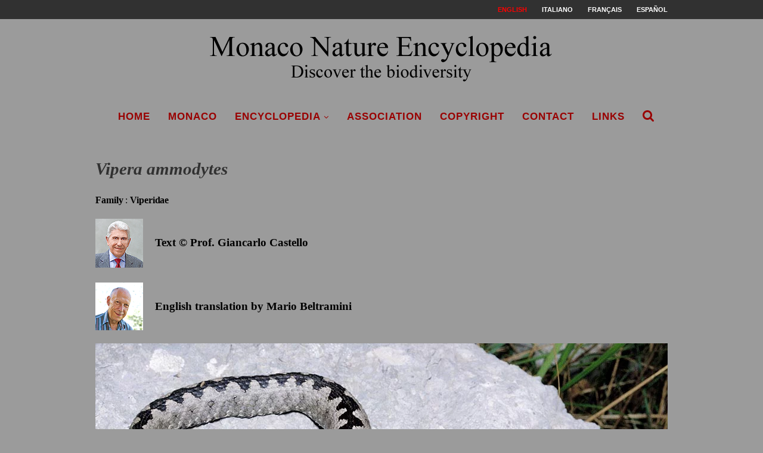

--- FILE ---
content_type: text/html; charset=UTF-8
request_url: https://www.monaconatureencyclopedia.com/vipera-ammodytes/?lang=en
body_size: 17466
content:
<!--URL vipera-ammodytes --><!DOCTYPE html>
<html lang="en-US">
<head>
	<meta charset="UTF-8">
	<meta http-equiv="X-UA-Compatible" content="IE=edge">
	<meta name="viewport" content="width=device-width, initial-scale=1">
	<link rel="profile" href="https://gmpg.org/xfn/11" />
			<link rel="shortcut icon" href="https://www.monaconatureencyclopedia.com/wp-content/uploads/2018/06/NUOVO-LOGO.png" type="image/x-icon" />
		<link rel="apple-touch-icon" sizes="180x180" href="https://www.monaconatureencyclopedia.com/wp-content/uploads/2018/06/NUOVO-LOGO.png">
		<link rel="alternate" type="application/rss+xml" title="Monaco Nature Encyclopedia RSS Feed" href="https://www.monaconatureencyclopedia.com/feed/?lang=en" />
	<link rel="alternate" type="application/atom+xml" title="Monaco Nature Encyclopedia Atom Feed" href="https://www.monaconatureencyclopedia.com/feed/atom/?lang=en" />

	<link rel="stylesheet" href="https://pro.fontawesome.com/releases/v5.15.4/css/all.css" crossorigin="anonymous">


	<!-- Global site tag (gtag.js) - Google Analytics -->
	<script async src="https://www.googletagmanager.com/gtag/js?id=UA-5388951-3"></script>
	<script>
	  window.dataLayer = window.dataLayer || [];
	  function gtag(){dataLayer.push(arguments);}
	  gtag('js', new Date());

	  gtag('config', 'UA-5388951-3');
	</script>


	<link rel="pingback" href="https://www.monaconatureencyclopedia.com/xmlrpc.php" />
	<!--[if lt IE 9]>
	<script src="https://www.monaconatureencyclopedia.com/wp-content/themes/soledad/js/html5.js"></script>
	<![endif]-->
	<meta name='robots' content='index, follow, max-image-preview:large, max-snippet:-1, max-video-preview:-1' />
<link rel="alternate" hreflang="en-us" href="https://www.monaconatureencyclopedia.com/vipera-ammodytes/?lang=en" />
<link rel="alternate" hreflang="it-it" href="https://www.monaconatureencyclopedia.com/vipera-ammodytes/" />
<link rel="alternate" hreflang="fr-fr" href="https://www.monaconatureencyclopedia.com/vipera-ammodytes/?lang=fr" />
<link rel="alternate" hreflang="es-es" href="https://www.monaconatureencyclopedia.com/vipera-ammodytes/?lang=es" />
<link rel="alternate" hreflang="x-default" href="https://www.monaconatureencyclopedia.com/vipera-ammodytes/" />

	<!-- This site is optimized with the Yoast SEO plugin v19.12 - https://yoast.com/wordpress/plugins/seo/ -->
	<title>Vipera ammodytes - Monaco Nature Encyclopedia</title>
	<link rel="canonical" href="https://www.monaconatureencyclopedia.com/vipera-ammodytes/?lang=en" />
	<meta property="og:locale" content="en_US" />
	<meta property="og:type" content="article" />
	<meta property="og:title" content="Vipera ammodytes - Monaco Nature Encyclopedia" />
	<meta property="og:description" content="Family : Viperidae Text &copy; Prof. Giancarlo Castello &nbsp; English translation by Mario Beltramini &nbsp;&hellip;" />
	<meta property="og:url" content="https://www.monaconatureencyclopedia.com/vipera-ammodytes/?lang=en" />
	<meta property="og:site_name" content="Monaco Nature Encyclopedia" />
	<meta property="article:published_time" content="2011-04-27T09:04:23+00:00" />
	<meta property="article:modified_time" content="2018-12-18T16:48:17+00:00" />
	<meta property="og:image" content="https://www.monaconatureencyclopedia.com/wp-content/uploads/2011/04/jpg_V-38-33_Vipera_ammodytes-88c00-1.jpg" />
	<meta property="og:image:width" content="251" />
	<meta property="og:image:height" content="251" />
	<meta property="og:image:type" content="image/jpeg" />
	<meta name="author" content="Giuseppe Mazza" />
	<meta name="twitter:card" content="summary_large_image" />
	<meta name="twitter:label1" content="Written by" />
	<meta name="twitter:data1" content="Giuseppe Mazza" />
	<meta name="twitter:label2" content="Est. reading time" />
	<meta name="twitter:data2" content="6 minutes" />
	<script type="application/ld+json" class="yoast-schema-graph">{"@context":"https://schema.org","@graph":[{"@type":"WebPage","@id":"https://www.monaconatureencyclopedia.com/vipera-ammodytes/?lang=en","url":"https://www.monaconatureencyclopedia.com/vipera-ammodytes/?lang=en","name":"Vipera ammodytes - Monaco Nature Encyclopedia","isPartOf":{"@id":"https://www.monaconatureencyclopedia.com/?lang=en#website"},"primaryImageOfPage":{"@id":"https://www.monaconatureencyclopedia.com/vipera-ammodytes/?lang=en#primaryimage"},"image":{"@id":"https://www.monaconatureencyclopedia.com/vipera-ammodytes/?lang=en#primaryimage"},"thumbnailUrl":"https://www.monaconatureencyclopedia.com/wp-content/uploads/2011/04/jpg_V-38-33_Vipera_ammodytes-88c00-1.jpg","datePublished":"2011-04-27T09:04:23+00:00","dateModified":"2018-12-18T16:48:17+00:00","author":{"@id":"https://www.monaconatureencyclopedia.com/?lang=en#/schema/person/09bcad3f1f56f5ae56dbafc9ea0de910"},"breadcrumb":{"@id":"https://www.monaconatureencyclopedia.com/vipera-ammodytes/?lang=en#breadcrumb"},"inLanguage":"en-US","potentialAction":[{"@type":"ReadAction","target":["https://www.monaconatureencyclopedia.com/vipera-ammodytes/?lang=en"]}]},{"@type":"ImageObject","inLanguage":"en-US","@id":"https://www.monaconatureencyclopedia.com/vipera-ammodytes/?lang=en#primaryimage","url":"https://www.monaconatureencyclopedia.com/wp-content/uploads/2011/04/jpg_V-38-33_Vipera_ammodytes-88c00-1.jpg","contentUrl":"https://www.monaconatureencyclopedia.com/wp-content/uploads/2011/04/jpg_V-38-33_Vipera_ammodytes-88c00-1.jpg","width":251,"height":251},{"@type":"BreadcrumbList","@id":"https://www.monaconatureencyclopedia.com/vipera-ammodytes/?lang=en#breadcrumb","itemListElement":[{"@type":"ListItem","position":1,"name":"Home","item":"https://www.monaconatureencyclopedia.com/?lang=en"},{"@type":"ListItem","position":2,"name":"Vipera ammodytes"}]},{"@type":"WebSite","@id":"https://www.monaconatureencyclopedia.com/?lang=en#website","url":"https://www.monaconatureencyclopedia.com/?lang=en","name":"Monaco Nature Encyclopedia","description":"Discover the biodiversity","potentialAction":[{"@type":"SearchAction","target":{"@type":"EntryPoint","urlTemplate":"https://www.monaconatureencyclopedia.com/?lang=en?s={search_term_string}"},"query-input":"required name=search_term_string"}],"inLanguage":"en-US"},{"@type":"Person","@id":"https://www.monaconatureencyclopedia.com/?lang=en#/schema/person/09bcad3f1f56f5ae56dbafc9ea0de910","name":"Giuseppe Mazza","image":{"@type":"ImageObject","inLanguage":"en-US","@id":"https://www.monaconatureencyclopedia.com/?lang=en#/schema/person/image/","url":"https://secure.gravatar.com/avatar/49f3fb9c0f304abfdfa938d6a91c74a1?s=96&d=mm&r=g","contentUrl":"https://secure.gravatar.com/avatar/49f3fb9c0f304abfdfa938d6a91c74a1?s=96&d=mm&r=g","caption":"Giuseppe Mazza"},"url":"https://www.monaconatureencyclopedia.com/author/photomazza/?lang=en"}]}</script>
	<!-- / Yoast SEO plugin. -->


<link rel='dns-prefetch' href='//www.monaconatureencyclopedia.com' />
<link rel='dns-prefetch' href='//fonts.googleapis.com' />
<link rel='dns-prefetch' href='//s.w.org' />
<link rel="alternate" type="application/rss+xml" title="Monaco Nature Encyclopedia &raquo; Feed" href="https://www.monaconatureencyclopedia.com/feed/?lang=en" />
<link rel="alternate" type="application/rss+xml" title="Monaco Nature Encyclopedia &raquo; Comments Feed" href="https://www.monaconatureencyclopedia.com/comments/feed/?lang=en" />
<script type="text/javascript">
window._wpemojiSettings = {"baseUrl":"https:\/\/s.w.org\/images\/core\/emoji\/13.1.0\/72x72\/","ext":".png","svgUrl":"https:\/\/s.w.org\/images\/core\/emoji\/13.1.0\/svg\/","svgExt":".svg","source":{"concatemoji":"https:\/\/www.monaconatureencyclopedia.com\/wp-includes\/js\/wp-emoji-release.min.js?ver=5.9.12"}};
/*! This file is auto-generated */
!function(e,a,t){var n,r,o,i=a.createElement("canvas"),p=i.getContext&&i.getContext("2d");function s(e,t){var a=String.fromCharCode;p.clearRect(0,0,i.width,i.height),p.fillText(a.apply(this,e),0,0);e=i.toDataURL();return p.clearRect(0,0,i.width,i.height),p.fillText(a.apply(this,t),0,0),e===i.toDataURL()}function c(e){var t=a.createElement("script");t.src=e,t.defer=t.type="text/javascript",a.getElementsByTagName("head")[0].appendChild(t)}for(o=Array("flag","emoji"),t.supports={everything:!0,everythingExceptFlag:!0},r=0;r<o.length;r++)t.supports[o[r]]=function(e){if(!p||!p.fillText)return!1;switch(p.textBaseline="top",p.font="600 32px Arial",e){case"flag":return s([127987,65039,8205,9895,65039],[127987,65039,8203,9895,65039])?!1:!s([55356,56826,55356,56819],[55356,56826,8203,55356,56819])&&!s([55356,57332,56128,56423,56128,56418,56128,56421,56128,56430,56128,56423,56128,56447],[55356,57332,8203,56128,56423,8203,56128,56418,8203,56128,56421,8203,56128,56430,8203,56128,56423,8203,56128,56447]);case"emoji":return!s([10084,65039,8205,55357,56613],[10084,65039,8203,55357,56613])}return!1}(o[r]),t.supports.everything=t.supports.everything&&t.supports[o[r]],"flag"!==o[r]&&(t.supports.everythingExceptFlag=t.supports.everythingExceptFlag&&t.supports[o[r]]);t.supports.everythingExceptFlag=t.supports.everythingExceptFlag&&!t.supports.flag,t.DOMReady=!1,t.readyCallback=function(){t.DOMReady=!0},t.supports.everything||(n=function(){t.readyCallback()},a.addEventListener?(a.addEventListener("DOMContentLoaded",n,!1),e.addEventListener("load",n,!1)):(e.attachEvent("onload",n),a.attachEvent("onreadystatechange",function(){"complete"===a.readyState&&t.readyCallback()})),(n=t.source||{}).concatemoji?c(n.concatemoji):n.wpemoji&&n.twemoji&&(c(n.twemoji),c(n.wpemoji)))}(window,document,window._wpemojiSettings);
</script>
<style type="text/css">
img.wp-smiley,
img.emoji {
	display: inline !important;
	border: none !important;
	box-shadow: none !important;
	height: 1em !important;
	width: 1em !important;
	margin: 0 0.07em !important;
	vertical-align: -0.1em !important;
	background: none !important;
	padding: 0 !important;
}
</style>
	<link rel='stylesheet' id='wp-block-library-css'  href='https://www.monaconatureencyclopedia.com/wp-includes/css/dist/block-library/style.min.css?ver=5.9.12' type='text/css' media='all' />
<style id='global-styles-inline-css' type='text/css'>
body{--wp--preset--color--black: #000000;--wp--preset--color--cyan-bluish-gray: #abb8c3;--wp--preset--color--white: #ffffff;--wp--preset--color--pale-pink: #f78da7;--wp--preset--color--vivid-red: #cf2e2e;--wp--preset--color--luminous-vivid-orange: #ff6900;--wp--preset--color--luminous-vivid-amber: #fcb900;--wp--preset--color--light-green-cyan: #7bdcb5;--wp--preset--color--vivid-green-cyan: #00d084;--wp--preset--color--pale-cyan-blue: #8ed1fc;--wp--preset--color--vivid-cyan-blue: #0693e3;--wp--preset--color--vivid-purple: #9b51e0;--wp--preset--gradient--vivid-cyan-blue-to-vivid-purple: linear-gradient(135deg,rgba(6,147,227,1) 0%,rgb(155,81,224) 100%);--wp--preset--gradient--light-green-cyan-to-vivid-green-cyan: linear-gradient(135deg,rgb(122,220,180) 0%,rgb(0,208,130) 100%);--wp--preset--gradient--luminous-vivid-amber-to-luminous-vivid-orange: linear-gradient(135deg,rgba(252,185,0,1) 0%,rgba(255,105,0,1) 100%);--wp--preset--gradient--luminous-vivid-orange-to-vivid-red: linear-gradient(135deg,rgba(255,105,0,1) 0%,rgb(207,46,46) 100%);--wp--preset--gradient--very-light-gray-to-cyan-bluish-gray: linear-gradient(135deg,rgb(238,238,238) 0%,rgb(169,184,195) 100%);--wp--preset--gradient--cool-to-warm-spectrum: linear-gradient(135deg,rgb(74,234,220) 0%,rgb(151,120,209) 20%,rgb(207,42,186) 40%,rgb(238,44,130) 60%,rgb(251,105,98) 80%,rgb(254,248,76) 100%);--wp--preset--gradient--blush-light-purple: linear-gradient(135deg,rgb(255,206,236) 0%,rgb(152,150,240) 100%);--wp--preset--gradient--blush-bordeaux: linear-gradient(135deg,rgb(254,205,165) 0%,rgb(254,45,45) 50%,rgb(107,0,62) 100%);--wp--preset--gradient--luminous-dusk: linear-gradient(135deg,rgb(255,203,112) 0%,rgb(199,81,192) 50%,rgb(65,88,208) 100%);--wp--preset--gradient--pale-ocean: linear-gradient(135deg,rgb(255,245,203) 0%,rgb(182,227,212) 50%,rgb(51,167,181) 100%);--wp--preset--gradient--electric-grass: linear-gradient(135deg,rgb(202,248,128) 0%,rgb(113,206,126) 100%);--wp--preset--gradient--midnight: linear-gradient(135deg,rgb(2,3,129) 0%,rgb(40,116,252) 100%);--wp--preset--duotone--dark-grayscale: url('#wp-duotone-dark-grayscale');--wp--preset--duotone--grayscale: url('#wp-duotone-grayscale');--wp--preset--duotone--purple-yellow: url('#wp-duotone-purple-yellow');--wp--preset--duotone--blue-red: url('#wp-duotone-blue-red');--wp--preset--duotone--midnight: url('#wp-duotone-midnight');--wp--preset--duotone--magenta-yellow: url('#wp-duotone-magenta-yellow');--wp--preset--duotone--purple-green: url('#wp-duotone-purple-green');--wp--preset--duotone--blue-orange: url('#wp-duotone-blue-orange');--wp--preset--font-size--small: 13px;--wp--preset--font-size--medium: 20px;--wp--preset--font-size--large: 36px;--wp--preset--font-size--x-large: 42px;}.has-black-color{color: var(--wp--preset--color--black) !important;}.has-cyan-bluish-gray-color{color: var(--wp--preset--color--cyan-bluish-gray) !important;}.has-white-color{color: var(--wp--preset--color--white) !important;}.has-pale-pink-color{color: var(--wp--preset--color--pale-pink) !important;}.has-vivid-red-color{color: var(--wp--preset--color--vivid-red) !important;}.has-luminous-vivid-orange-color{color: var(--wp--preset--color--luminous-vivid-orange) !important;}.has-luminous-vivid-amber-color{color: var(--wp--preset--color--luminous-vivid-amber) !important;}.has-light-green-cyan-color{color: var(--wp--preset--color--light-green-cyan) !important;}.has-vivid-green-cyan-color{color: var(--wp--preset--color--vivid-green-cyan) !important;}.has-pale-cyan-blue-color{color: var(--wp--preset--color--pale-cyan-blue) !important;}.has-vivid-cyan-blue-color{color: var(--wp--preset--color--vivid-cyan-blue) !important;}.has-vivid-purple-color{color: var(--wp--preset--color--vivid-purple) !important;}.has-black-background-color{background-color: var(--wp--preset--color--black) !important;}.has-cyan-bluish-gray-background-color{background-color: var(--wp--preset--color--cyan-bluish-gray) !important;}.has-white-background-color{background-color: var(--wp--preset--color--white) !important;}.has-pale-pink-background-color{background-color: var(--wp--preset--color--pale-pink) !important;}.has-vivid-red-background-color{background-color: var(--wp--preset--color--vivid-red) !important;}.has-luminous-vivid-orange-background-color{background-color: var(--wp--preset--color--luminous-vivid-orange) !important;}.has-luminous-vivid-amber-background-color{background-color: var(--wp--preset--color--luminous-vivid-amber) !important;}.has-light-green-cyan-background-color{background-color: var(--wp--preset--color--light-green-cyan) !important;}.has-vivid-green-cyan-background-color{background-color: var(--wp--preset--color--vivid-green-cyan) !important;}.has-pale-cyan-blue-background-color{background-color: var(--wp--preset--color--pale-cyan-blue) !important;}.has-vivid-cyan-blue-background-color{background-color: var(--wp--preset--color--vivid-cyan-blue) !important;}.has-vivid-purple-background-color{background-color: var(--wp--preset--color--vivid-purple) !important;}.has-black-border-color{border-color: var(--wp--preset--color--black) !important;}.has-cyan-bluish-gray-border-color{border-color: var(--wp--preset--color--cyan-bluish-gray) !important;}.has-white-border-color{border-color: var(--wp--preset--color--white) !important;}.has-pale-pink-border-color{border-color: var(--wp--preset--color--pale-pink) !important;}.has-vivid-red-border-color{border-color: var(--wp--preset--color--vivid-red) !important;}.has-luminous-vivid-orange-border-color{border-color: var(--wp--preset--color--luminous-vivid-orange) !important;}.has-luminous-vivid-amber-border-color{border-color: var(--wp--preset--color--luminous-vivid-amber) !important;}.has-light-green-cyan-border-color{border-color: var(--wp--preset--color--light-green-cyan) !important;}.has-vivid-green-cyan-border-color{border-color: var(--wp--preset--color--vivid-green-cyan) !important;}.has-pale-cyan-blue-border-color{border-color: var(--wp--preset--color--pale-cyan-blue) !important;}.has-vivid-cyan-blue-border-color{border-color: var(--wp--preset--color--vivid-cyan-blue) !important;}.has-vivid-purple-border-color{border-color: var(--wp--preset--color--vivid-purple) !important;}.has-vivid-cyan-blue-to-vivid-purple-gradient-background{background: var(--wp--preset--gradient--vivid-cyan-blue-to-vivid-purple) !important;}.has-light-green-cyan-to-vivid-green-cyan-gradient-background{background: var(--wp--preset--gradient--light-green-cyan-to-vivid-green-cyan) !important;}.has-luminous-vivid-amber-to-luminous-vivid-orange-gradient-background{background: var(--wp--preset--gradient--luminous-vivid-amber-to-luminous-vivid-orange) !important;}.has-luminous-vivid-orange-to-vivid-red-gradient-background{background: var(--wp--preset--gradient--luminous-vivid-orange-to-vivid-red) !important;}.has-very-light-gray-to-cyan-bluish-gray-gradient-background{background: var(--wp--preset--gradient--very-light-gray-to-cyan-bluish-gray) !important;}.has-cool-to-warm-spectrum-gradient-background{background: var(--wp--preset--gradient--cool-to-warm-spectrum) !important;}.has-blush-light-purple-gradient-background{background: var(--wp--preset--gradient--blush-light-purple) !important;}.has-blush-bordeaux-gradient-background{background: var(--wp--preset--gradient--blush-bordeaux) !important;}.has-luminous-dusk-gradient-background{background: var(--wp--preset--gradient--luminous-dusk) !important;}.has-pale-ocean-gradient-background{background: var(--wp--preset--gradient--pale-ocean) !important;}.has-electric-grass-gradient-background{background: var(--wp--preset--gradient--electric-grass) !important;}.has-midnight-gradient-background{background: var(--wp--preset--gradient--midnight) !important;}.has-small-font-size{font-size: var(--wp--preset--font-size--small) !important;}.has-medium-font-size{font-size: var(--wp--preset--font-size--medium) !important;}.has-large-font-size{font-size: var(--wp--preset--font-size--large) !important;}.has-x-large-font-size{font-size: var(--wp--preset--font-size--x-large) !important;}
</style>
<link rel='stylesheet' id='jquery-ui-css'  href='https://www.monaconatureencyclopedia.com/wp-content/plugins/soundy-background-music/css/jquery-ui-1.12.1/jquery-ui.css?ver=5.9.12' type='text/css' media='all' />
<link rel='stylesheet' id='soundy_front_end-css'  href='https://www.monaconatureencyclopedia.com/wp-content/plugins/soundy-background-music/css/style-front-end.css?ver=5.9.12' type='text/css' media='all' />
<link rel='stylesheet' id='wpml-menu-item-0-css'  href='https://www.monaconatureencyclopedia.com/wp-content/plugins/sitepress-multilingual-cms/templates/language-switchers/menu-item/style.min.css?ver=1' type='text/css' media='all' />
<style id='wpml-menu-item-0-inline-css' type='text/css'>
.wpml-ls-slot-590, .wpml-ls-slot-590 a, .wpml-ls-slot-590 a:visited{color:#ffffff;}.wpml-ls-slot-590.wpml-ls-current-language, .wpml-ls-slot-590.wpml-ls-current-language a, .wpml-ls-slot-590.wpml-ls-current-language a:visited{color:#ff0000;}
</style>
<link rel='stylesheet' id='cms-navigation-style-base-css'  href='https://www.monaconatureencyclopedia.com/wp-content/plugins/wpml-cms-nav/res/css/cms-navigation-base.css?ver=1.5.5' type='text/css' media='screen' />
<link rel='stylesheet' id='cms-navigation-style-css'  href='https://www.monaconatureencyclopedia.com/wp-content/plugins/wpml-cms-nav/res/css/cms-navigation.css?ver=1.5.5' type='text/css' media='screen' />
<link rel='stylesheet' id='penci-fonts-css'  href='//fonts.googleapis.com/css?family=PT+Serif%3A300%2C300italic%2C400%2C400italic%2C500%2C500italic%2C700%2C700italic%2C800%2C800italic%7CPlayfair+Display+SC%3A300%2C300italic%2C400%2C400italic%2C500%2C500italic%2C700%2C700italic%2C800%2C800italic%7CMontserrat%3A300%2C300italic%2C400%2C400italic%2C500%2C500italic%2C700%2C700italic%2C800%2C800italic%7CTimes+New+Roman%3A300%2C300italic%2C400%2C400italic%2C500%2C500italic%2C700%2C700italic%2C800%2C800italic%7CGeorgia%3A300%2C300italic%2C400%2C400italic%2C500%2C500italic%2C700%2C700italic%2C800%2C800italic%7CArial%3A300%2C300italic%2C400%2C400italic%2C500%2C500italic%2C700%2C700italic%2C800%2C800italic%26subset%3Dcyrillic%2Ccyrillic-ext%2Cgreek%2Cgreek-ext%2Clatin-ext&#038;ver=1.0' type='text/css' media='all' />
<link rel='stylesheet' id='penci_style-css'  href='https://www.monaconatureencyclopedia.com/wp-content/themes/soledad/style.css?ver=4.0.2' type='text/css' media='all' />
<style id='akismet-widget-style-inline-css' type='text/css'>

			.a-stats {
				--akismet-color-mid-green: #357b49;
				--akismet-color-white: #fff;
				--akismet-color-light-grey: #f6f7f7;

				max-width: 350px;
				width: auto;
			}

			.a-stats * {
				all: unset;
				box-sizing: border-box;
			}

			.a-stats strong {
				font-weight: 600;
			}

			.a-stats a.a-stats__link,
			.a-stats a.a-stats__link:visited,
			.a-stats a.a-stats__link:active {
				background: var(--akismet-color-mid-green);
				border: none;
				box-shadow: none;
				border-radius: 8px;
				color: var(--akismet-color-white);
				cursor: pointer;
				display: block;
				font-family: -apple-system, BlinkMacSystemFont, 'Segoe UI', 'Roboto', 'Oxygen-Sans', 'Ubuntu', 'Cantarell', 'Helvetica Neue', sans-serif;
				font-weight: 500;
				padding: 12px;
				text-align: center;
				text-decoration: none;
				transition: all 0.2s ease;
			}

			/* Extra specificity to deal with TwentyTwentyOne focus style */
			.widget .a-stats a.a-stats__link:focus {
				background: var(--akismet-color-mid-green);
				color: var(--akismet-color-white);
				text-decoration: none;
			}

			.a-stats a.a-stats__link:hover {
				filter: brightness(110%);
				box-shadow: 0 4px 12px rgba(0, 0, 0, 0.06), 0 0 2px rgba(0, 0, 0, 0.16);
			}

			.a-stats .count {
				color: var(--akismet-color-white);
				display: block;
				font-size: 1.5em;
				line-height: 1.4;
				padding: 0 13px;
				white-space: nowrap;
			}
		
</style>
<!--n2css--><!--n2js--><script type='text/javascript' src='https://www.monaconatureencyclopedia.com/wp-includes/js/jquery/jquery.min.js?ver=3.6.0' id='jquery-core-js'></script>
<script type='text/javascript' src='https://www.monaconatureencyclopedia.com/wp-includes/js/jquery/jquery-migrate.min.js?ver=3.3.2' id='jquery-migrate-js'></script>
<script type='text/javascript' src='https://www.monaconatureencyclopedia.com/wp-content/plugins/soundy-background-music/js/front-end.js?ver=5.9.12' id='soundy-front-end-js'></script>
<script></script><link rel="https://api.w.org/" href="https://www.monaconatureencyclopedia.com/wp-json/" /><link rel="alternate" type="application/json" href="https://www.monaconatureencyclopedia.com/wp-json/wp/v2/posts/31694" /><link rel="EditURI" type="application/rsd+xml" title="RSD" href="https://www.monaconatureencyclopedia.com/xmlrpc.php?rsd" />
<link rel="wlwmanifest" type="application/wlwmanifest+xml" href="https://www.monaconatureencyclopedia.com/wp-includes/wlwmanifest.xml" /> 
<meta name="generator" content="WordPress 5.9.12" />
<link rel='shortlink' href='https://www.monaconatureencyclopedia.com/?p=31694&#038;lang=en' />
<link rel="alternate" type="application/json+oembed" href="https://www.monaconatureencyclopedia.com/wp-json/oembed/1.0/embed?url=https%3A%2F%2Fwww.monaconatureencyclopedia.com%2Fvipera-ammodytes%2F%3Flang%3Den" />
<link rel="alternate" type="text/xml+oembed" href="https://www.monaconatureencyclopedia.com/wp-json/oembed/1.0/embed?url=https%3A%2F%2Fwww.monaconatureencyclopedia.com%2Fvipera-ammodytes%2F%3Flang%3Den&#038;format=xml" />
<meta name="generator" content="WPML ver:4.6.13 stt:1,4,27,2;" />
    <style type="text/css">
				h1, h2, h3, h4, h5, h6, h2.penci-heading-video, #navigation .menu li a, .penci-photo-2-effect figcaption h2, .headline-title, a.penci-topbar-post-title, #sidebar-nav .menu li a, .penci-slider .pencislider-container .pencislider-content .pencislider-title, .penci-slider
		.pencislider-container .pencislider-content .pencislider-button,
		.author-quote span, .penci-more-link a.more-link, .penci-post-share-box .dt-share, .post-share a .dt-share, .author-content h5, .post-pagination h5, .post-box-title, .penci-countdown .countdown-amount, .penci-countdown .countdown-period, .penci-pagination a, .penci-pagination .disable-url, ul.footer-socials li a span,
		.widget input[type="submit"], .penci-sidebar-content .widget-title, #respond h3.comment-reply-title span, .widget-social.show-text a span, .footer-widget-wrapper .widget .widget-title,
		.container.penci-breadcrumb span, .container.penci-breadcrumb span a, .error-404 .go-back-home a, .post-entry .penci-portfolio-filter ul li a, .penci-portfolio-filter ul li a, .portfolio-overlay-content .portfolio-short .portfolio-title a, .home-featured-cat-content .magcat-detail h3 a, .post-entry blockquote cite,
		.post-entry blockquote .author, .tags-share-box.hide-tags.page-share .share-title, .widget ul.side-newsfeed li .side-item .side-item-text h4 a, .thecomment .comment-text span.author, .thecomment .comment-text span.author a, .post-comments span.reply a, #respond h3, #respond label, .wpcf7 label, #respond #submit, .wpcf7 input[type="submit"], .widget_wysija input[type="submit"], .archive-box span,
		.archive-box h1, .gallery .gallery-caption, .contact-form input[type=submit], ul.penci-topbar-menu > li a, div.penci-topbar-menu > ul > li a, .featured-style-29 .penci-featured-slider-button a, .pencislider-container .pencislider-content .pencislider-title, .pencislider-container
		.pencislider-content .pencislider-button, ul.homepage-featured-boxes .penci-fea-in.boxes-style-3 h4 span span, .pencislider-container .pencislider-content .pencislider-button, .woocommerce div.product .woocommerce-tabs .panel #respond .comment-reply-title, .penci-recipe-index-wrap .penci-index-more-link a { font-family: "Times New Roman", Times, serif; font-weight: normal; }
		.featured-style-29 .penci-featured-slider-button a{ font-weight: bold; }
						body, textarea, #respond textarea, .widget input[type="text"], .widget input[type="email"], .widget input[type="date"], .widget input[type="number"], .wpcf7 textarea, .mc4wp-form input, #respond input, .wpcf7 input, #searchform input.search-input, ul.homepage-featured-boxes .penci-fea-in
		h4, .widget.widget_categories ul li span.category-item-count, .about-widget .about-me-heading, .widget ul.side-newsfeed li .side-item .side-item-text .side-item-meta { font-family: Georgia, serif; }
		p { line-height: 1.8; }
								#navigation .menu li a { font-family: Arial, Helvetica, sans-serif; font-weight: normal; }
												body, .widget ul li a{ font-size: 16px; }
		.widget ul li, .post-entry, p, .post-entry p { font-size: 16px; line-height: 1.8; }
						h1, h2, h3, h4, h5, h6, #sidebar-nav .menu li a, #navigation .menu li a, a.penci-topbar-post-title, .penci-slider .pencislider-container .pencislider-content .pencislider-title, .penci-slider .pencislider-container .pencislider-content .pencislider-button,
		.headline-title, .author-quote span, .penci-more-link a.more-link, .author-content h5, .post-pagination h5, .post-box-title, .penci-countdown .countdown-amount, .penci-countdown .countdown-period, .penci-pagination a, .penci-pagination .disable-url, ul.footer-socials li a span,
		.penci-sidebar-content .widget-title, #respond h3.comment-reply-title span, .widget-social.show-text a span, .footer-widget-wrapper .widget .widget-title, .error-404 .go-back-home a, .home-featured-cat-content .magcat-detail h3 a, .post-entry blockquote cite, .pencislider-container .pencislider-content .pencislider-title, .pencislider-container
		.pencislider-content .pencislider-button, .post-entry blockquote .author, .tags-share-box.hide-tags.page-share .share-title, .widget ul.side-newsfeed li .side-item .side-item-text h4 a, .thecomment .comment-text span.author, .thecomment .comment-text span.author a, #respond h3, #respond label, .wpcf7 label, #respond #submit, .wpcf7 input[type="submit"], .widget_wysija input[type="submit"], .archive-box span,
		.archive-box h1, .gallery .gallery-caption, .widget input[type="submit"], .contact-form input[type=submit], ul.penci-topbar-menu > li a, div.penci-topbar-menu > ul > li a, .penci-recipe-index-wrap .penci-index-more-link a { font-weight: 600; }
								body.penci-body-boxed { background-color:#9b9b9b; }
										body.penci-body-boxed { background-attachment:scroll; }
						body.penci-body-boxed { background-size:auto; }
						#header .inner-header .container { padding:5px 0; }
								a, .post-entry .penci-portfolio-filter ul li a:hover, .penci-portfolio-filter ul li a:hover, .penci-portfolio-filter ul li.active a, .post-entry .penci-portfolio-filter ul li.active a, .penci-countdown .countdown-amount, .archive-box h1, .post-entry a, .container.penci-breadcrumb span
		a:hover, .post-entry blockquote:before, .post-entry blockquote cite, .post-entry blockquote .author, .wpb_text_column blockquote:before, .wpb_text_column blockquote cite, .wpb_text_column blockquote .author, .penci-pagination a:hover, ul.penci-topbar-menu > li a:hover, div.penci-topbar-menu > ul > li a:hover, .penci-recipe-heading a.penci-recipe-print, .main-nav-social a:hover, .widget-social
		.remove-circle a:hover i, .penci-recipe-index .cat > a.penci-cat-name { color: #990000; }
		.penci-home-popular-post ul.slick-dots li button:hover, .penci-home-popular-post ul.slick-dots li.slick-active button, .post-entry blockquote .author span:after, .error-image:after, .error-404
		.go-back-home a:after, .penci-header-signup-form, .woocommerce span.onsale, .woocommerce #respond input#submit:hover, .woocommerce a.button:hover, .woocommerce button.button:hover, .woocommerce input.button:hover,
		.woocommerce nav.woocommerce-pagination ul li span.current, .woocommerce div.product .entry-summary div[itemprop="description"]:before, .woocommerce div.product .entry-summary div[itemprop="description"] blockquote .author span:after, .woocommerce div.product .woocommerce-tabs
		#tab-description blockquote .author span:after, .woocommerce #respond input#submit.alt:hover, .woocommerce a.button.alt:hover, .woocommerce button.button.alt:hover, .woocommerce input.button.alt:hover, #top-search.shoping-cart-icon > a > span, #penci-demobar .buy-button, #penci-demobar
		.buy-button:hover, .penci-recipe-heading a.penci-recipe-print:hover, .penci-review-process span, .penci-review-score-total, #navigation.menu-style-2 ul.menu ul:before, #navigation.menu-style-2 .menu ul ul:before, .penci-go-to-top-floating, .post-entry.blockquote-style-2 blockquote:before { background-color: #990000; }
		.penci-pagination ul.page-numbers li span.current { color: #fff; background: #990000; border-color: #990000; }
		.footer-instagram h4.footer-instagram-title > span:before, .woocommerce nav.woocommerce-pagination ul li span.current, .penci-pagination.penci-ajax-more a.penci-ajax-more-button:hover, .penci-recipe-heading a.penci-recipe-print:hover, .home-featured-cat-content.style-14 .magcat-padding:before { border-color: #990000; }
		.woocommerce .woocommerce-error, .woocommerce .woocommerce-info, .woocommerce .woocommerce-message { border-top-color: #990000; }
		.penci-slider ol.penci-control-nav li a.penci-active, .penci-slider ol.penci-control-nav li a:hover, .penci-related-carousel .owl-dot.active span, .penci-owl-carousel-slider .owl-dot.active span{ border-color: #990000; background-color: #990000; }
		.woocommerce .woocommerce-message:before, .woocommerce form.checkout table.shop_table .order-total .amount, .woocommerce ul.products li.product .price ins, .woocommerce ul.products li.product .price, .woocommerce div.product p.price ins, .woocommerce div.product span.price ins, .woocommerce div.product p.price, .woocommerce div.product .entry-summary div[itemprop="description"] blockquote:before, .woocommerce div.product .woocommerce-tabs #tab-description blockquote:before, .woocommerce div.product .entry-summary div[itemprop="description"] blockquote cite, .woocommerce div.product .entry-summary div[itemprop="description"] blockquote .author, .woocommerce div.product .woocommerce-tabs #tab-description blockquote cite, .woocommerce div.product .woocommerce-tabs #tab-description blockquote .author, .woocommerce div.product .product_meta > span a:hover, .woocommerce div.product .woocommerce-tabs ul.tabs li.active, .woocommerce ul.cart_list li .amount, .woocommerce ul.product_list_widget li .amount, .woocommerce table.shop_table td.product-name a:hover, .woocommerce table.shop_table td.product-price span, .woocommerce table.shop_table td.product-subtotal span, .woocommerce-cart .cart-collaterals .cart_totals table td .amount, .woocommerce .woocommerce-info:before, .woocommerce div.product span.price { color: #990000; }
														.headline-title { background-color: #990000; }
														a.penci-topbar-post-title:hover { color: #990000; }
						a.penci-topbar-post-title { text-transform: none; letter-spacing: 0; }
												ul.penci-topbar-menu > li a:hover, div.penci-topbar-menu > ul > li a:hover { color: #990000; }
										.penci-topbar-social a:hover { color: #990000; }
										#navigation, .show-search { background: #9b9b9b; }
								.header-slogan .header-slogan-text:before, .header-slogan .header-slogan-text:after{ content: none; }
						#navigation, #navigation.header-layout-bottom { border-color: #9b9b9b; }
						#navigation .menu li a { color:  #990000; }
						#navigation .menu li a:hover, #navigation .menu li.current-menu-item > a, #navigation .menu > li.current_page_item > a, #navigation .menu li:hover > a, #navigation .menu > li.current-menu-ancestor > a, #navigation .menu > li.current-menu-item > a { color:  #ffffff; }
		#navigation ul.menu > li > a:before, #navigation .menu > ul > li > a:before { background: #ffffff; }
						#navigation.menu-item-padding .menu > li > a:hover, #navigation.menu-item-padding .menu > li:hover > a, #navigation.menu-item-padding .menu > li.current-menu-item > a, #navigation.menu-item-padding .menu > li.current_page_item > a, #navigation.menu-item-padding .menu > li.current-menu-ancestor > a, #navigation.menu-item-padding .menu > li.current-menu-item > a { background-color:  #6f6f6f; }
																				#navigation .penci-megamenu .penci-mega-child-categories a.cat-active, #navigation .menu .penci-megamenu .penci-mega-child-categories a:hover, #navigation .menu .penci-megamenu .penci-mega-latest-posts .penci-mega-post a:hover { color: #990000; }
		#navigation .penci-megamenu .penci-mega-thumbnail .mega-cat-name { background: #990000; }
										#navigation ul.menu > li > a, #navigation .menu > ul > li > a { font-size: 17px; }
								#navigation .penci-megamenu .post-mega-title a { font-size:14px; }
										#navigation .penci-megamenu .post-mega-title a { text-transform: none; letter-spacing: 0; }
										#navigation .menu .sub-menu li a { color:  #000000; }
						#navigation .menu .sub-menu li a:hover, #navigation .menu .sub-menu li.current-menu-item > a, #navigation .sub-menu li:hover > a { color:  #990000; }
		#navigation ul.menu ul a:before, #navigation .menu ul ul a:before { background-color: #990000;   -webkit-box-shadow: 5px -2px 0 #990000;  -moz-box-shadow: 5px -2px 0 #990000;  -ms-box-shadow: 5px -2px 0 #990000;  box-shadow: 5px -2px 0 #990000; }
						#navigation.menu-style-2 ul.menu ul:before, #navigation.menu-style-2 .menu ul ul:before { background-color: #990000; }
						#top-search > a, #navigation .button-menu-mobile { color: #990000; }
		.show-search #searchform input.search-input::-webkit-input-placeholder{ color: #990000; }
		.show-search #searchform input.search-input:-moz-placeholder { color: #990000; opacity: 1;}
		.show-search #searchform input.search-input::-moz-placeholder {color: #990000; opacity: 1; }
		.show-search #searchform input.search-input:-ms-input-placeholder { color: #990000; }
		.show-search #searchform input.search-input{ color: #990000; }
								.penci-featured-content .feat-text h3 a, .featured-style-4 .penci-featured-content .feat-text h3 a, .penci-mag-featured-content h3 a, .pencislider-container .pencislider-content .pencislider-title { text-transform: none; letter-spacing: 0; }
						.penci-home-popular-post .item-related h3 a { text-transform: none; letter-spacing: 0; }
						.home-featured-cat-content, .penci-featured-cat-seemore, .penci-featured-cat-custom-ads { margin-bottom: 40px; }
		.home-featured-cat-content.style-3, .home-featured-cat-content.style-11{ margin-bottom: 30px; }
		.home-featured-cat-content.style-7{ margin-bottom: 14px; }
		.home-featured-cat-content.style-8{ margin-bottom: -20px; }
		.home-featured-cat-content.style-13{ margin-bottom: 20px; }
		.penci-featured-cat-seemore, .penci-featured-cat-custom-ads{ margin-top: -20px; }
		.penci-featured-cat-seemore.penci-seemore-style-7, .mag-cat-style-7 .penci-featured-cat-custom-ads{ margin-top: -18px; }
		.penci-featured-cat-seemore.penci-seemore-style-8, .mag-cat-style-8 .penci-featured-cat-custom-ads{ margin-top: 0px; }
		.penci-featured-cat-seemore.penci-seemore-style-13, .mag-cat-style-13 .penci-featured-cat-custom-ads{ margin-top: -20px; }
								.penci-homepage-title.penci-magazine-title h3 a, .penci-border-arrow.penci-homepage-title .inner-arrow { font-size: 20px; }
								.penci-header-signup-form { padding-top: px; }
		.penci-header-signup-form { padding-bottom: px; }
				.penci-header-signup-form { background-color: #990000; }
																						.header-social a:hover i, .main-nav-social a:hover {   color: #990000; }
																#sidebar-nav .menu li a:hover, .header-social.sidebar-nav-social a:hover i, #sidebar-nav .menu li a .indicator:hover, #sidebar-nav .menu .sub-menu li a .indicator:hover{ color: #49d100; }
		#sidebar-nav-logo:before{ background-color: #49d100; }
														.penci-slide-overlay .overlay-link { opacity: ; }
		.penci-item-mag:hover .penci-slide-overlay .overlay-link { opacity: ; }
		.penci-featured-content .featured-slider-overlay { opacity: ; }
																.featured-style-29 .featured-slider-overlay { opacity: ; }
																				.header-standard h2, .header-standard .post-title, .header-standard h2 a { text-transform: none; letter-spacing: 0; }
								.penci-standard-cat .cat > a.penci-cat-name { color: #990000; }
		.penci-standard-cat .cat:before, .penci-standard-cat .cat:after { background-color: #990000; }
														.standard-content .penci-post-box-meta .penci-post-share-box a:hover, .standard-content .penci-post-box-meta .penci-post-share-box a.liked { color: #990000; }
						.header-standard .post-entry a:hover, .header-standard .author-post span a:hover, .standard-content a, .standard-post-entry a.more-link:hover, .penci-post-box-meta .penci-box-meta a:hover, .standard-content .post-entry blockquote:before, .post-entry blockquote cite, .post-entry blockquote .author, .standard-content-special .author-quote span, .standard-content-special .format-post-box .post-format-icon i, .standard-content-special .format-post-box
		.dt-special a:hover, .standard-content .penci-more-link a.more-link { color: #990000; }
		.standard-content-special .author-quote span:before, .standard-content-special .author-quote span:after, .standard-content .post-entry ul li:before, .post-entry blockquote .author span:after, .header-standard:after { background-color: #990000; }
		.penci-more-link a.more-link:before, .penci-more-link a.more-link:after { border-color: #990000; }
						.penci-grid li .item h2 a, .penci-masonry .item-masonry h2 a, .grid-mixed .mixed-detail h2 a, .overlay-header-box .overlay-title a { text-transform: none; }
						.penci-grid li .item h2 a, .penci-masonry .item-masonry h2 a { letter-spacing: 0; }
								.penci-grid .cat a.penci-cat-name, .penci-masonry .cat a.penci-cat-name { color: #990000; }
		.penci-grid .cat a.penci-cat-name:after, .penci-masonry .cat a.penci-cat-name:after { border-color: #990000; }
								.penci-post-share-box a.liked, .penci-post-share-box a:hover { color: #990000; }
										.overlay-post-box-meta .overlay-share a:hover, .overlay-author a:hover, .penci-grid .standard-content-special .format-post-box .dt-special a:hover, .grid-post-box-meta span a:hover, .grid-post-box-meta span a.comment-link:hover, .penci-grid .standard-content-special .author-quote span, .penci-grid .standard-content-special .format-post-box .post-format-icon i, .grid-mixed .penci-post-box-meta .penci-box-meta a:hover { color: #990000; }
		.penci-grid .standard-content-special .author-quote span:before, .penci-grid .standard-content-special .author-quote span:after, .grid-header-box:after, .list-post .header-list-style:after { background-color: #990000; }
		.penci-grid .post-box-meta span:after, .penci-masonry .post-box-meta span:after { border-color: #990000; }
						.penci-grid li.typography-style .overlay-typography { opacity: ; }
		.penci-grid li.typography-style:hover .overlay-typography { opacity: ; }
								.penci-grid li.typography-style .item .main-typography h2 a:hover { color: #990000; }
								.penci-grid li.typography-style .grid-post-box-meta span a:hover { color: #990000; }
												.overlay-header-box .cat > a.penci-cat-name:hover { color: #990000; }
								.penci-sidebar-content .widget { margin-bottom: 40px; }
																												.penci-sidebar-content .penci-border-arrow:after { content: none; display: none; }
		.penci-sidebar-content .widget-title{ margin-left: 0; margin-right: 0; margin-top: 0; }
		.penci-sidebar-content .penci-border-arrow:before{ bottom: -6px; border-width: 6px; margin-left: -6px; }
						.penci-sidebar-content .penci-border-arrow:before, .penci-sidebar-content.style-2 .penci-border-arrow:after { content: none; display: none; }
								#widget-area { padding: px 0; }
				.footer-social-remove-circle ul.footer-socials li a i{ font-size: 12px; }
								ul.footer-socials li a span { font-size: 12px; }
								#footer-copyright * { font-size: 12px; }
						#footer-copyright * { font-style: normal; }
																				.footer-subscribe .widget .mc4wp-form input[type="submit"]:hover { background-color: #990000; }
																										.footer-widget-wrapper .penci-tweets-widget-content .icon-tweets, .footer-widget-wrapper .penci-tweets-widget-content .tweet-intents a, .footer-widget-wrapper .penci-tweets-widget-content .tweet-intents span:after, .footer-widget-wrapper .widget ul.side-newsfeed li .side-item
		.side-item-text h4 a:hover, .footer-widget-wrapper .widget a:hover, .footer-widget-wrapper .widget-social a:hover span, .footer-widget-wrapper a:hover, .footer-widget-wrapper .widget-social.remove-circle a:hover i { color: #990000; }
		.footer-widget-wrapper .widget .tagcloud a:hover, .footer-widget-wrapper .widget-social a:hover i, .footer-widget-wrapper .mc4wp-form input[type="submit"]:hover, .footer-widget-wrapper .widget input[type="submit"]:hover { color: #fff; background-color: #990000; border-color: #990000; }
		.footer-widget-wrapper .about-widget .about-me-heading:before { border-color: #990000; }
		.footer-widget-wrapper .penci-tweets-widget-content .tweet-intents-inner:before, .footer-widget-wrapper .penci-tweets-widget-content .tweet-intents-inner:after { background-color: #990000; }
		.footer-widget-wrapper .penci-owl-carousel.penci-tweets-slider .owl-dots .owl-dot.active span, .footer-widget-wrapper .penci-owl-carousel.penci-tweets-slider .owl-dots .owl-dot:hover span {  border-color: #990000;  background: #990000;  }
										ul.footer-socials li a:hover i { background-color: #990000; border-color: #990000; }
										ul.footer-socials li a:hover span { color: #990000; }
								#footer-section { background-color: #9b9b9b; }
						#footer-section .footer-menu li a { color: #000000; }
						#footer-section .footer-menu li a:hover { color: #990000; }
						#footer-section, #footer-copyright * { color: #000000; }
										.penci-go-to-top-floating { background-color: #990000; }
								#footer-section a { color: #990000; }
						.container-single .penci-standard-cat .cat > a.penci-cat-name { color: #990000; }
		.container-single .penci-standard-cat .cat:before, .container-single .penci-standard-cat .cat:after { background-color: #990000; }
						.container-single .single-post-title { text-transform: none; letter-spacing: 1px; }
						@media only screen and (min-width: 768px){  .container-single .single-post-title { font-size: 29px; }  }
						.container-single .single-post-title { letter-spacing: 0; }
								.list-post .header-list-style:after, .grid-header-box:after, .penci-overlay-over .overlay-header-box:after, .home-featured-cat-content .first-post .magcat-detail .mag-header:after { content: none; }
		.list-post .header-list-style, .grid-header-box, .penci-overlay-over .overlay-header-box, .home-featured-cat-content .first-post .magcat-detail .mag-header{ padding-bottom: 0; }
						.header-standard:after { content: none; }
		.header-standard { padding-bottom: 0; }
						.container-single .header-standard, .container-single .post-box-meta-single { text-align: left; }
		.rtl .container-single .header-standard,.rtl .container-single .post-box-meta-single { text-align: right; }
						.container-single .post-pagination h5 { text-transform: none; letter-spacing: 0; }
						#respond h3.comment-reply-title span:before, #respond h3.comment-reply-title span:after, .post-box-title:before, .post-box-title:after { content: none; display: none; }
						.container-single .item-related h3 a { text-transform: none; letter-spacing: 0; }
										.container-single .post-share a:hover, .container-single .post-share a.liked, .page-share .post-share a:hover { color: #990000; }
						.post-share .count-number-like { color: #990000; }
						.comment-content a, .container-single .post-entry a, .container-single .format-post-box .dt-special a:hover, .container-single .author-quote span, .container-single .author-post span a:hover, .post-entry blockquote:before, .post-entry blockquote cite, .post-entry blockquote .author, .wpb_text_column blockquote:before, .wpb_text_column blockquote cite, .wpb_text_column blockquote .author, .post-pagination a:hover, .author-content h5 a:hover, .author-content .author-social:hover, .item-related h3 a:hover, .container-single .format-post-box .post-format-icon i, .container.penci-breadcrumb.single-breadcrumb span a:hover { color: #990000; }
		.container-single .standard-content-special .format-post-box, ul.slick-dots li button:hover, ul.slick-dots li.slick-active button { border-color: #990000; }
		ul.slick-dots li button:hover, ul.slick-dots li.slick-active button, #respond h3.comment-reply-title span:before, #respond h3.comment-reply-title span:after, .post-box-title:before, .post-box-title:after, .container-single .author-quote span:before, .container-single .author-quote
		span:after, .post-entry blockquote .author span:after, .post-entry blockquote .author span:before, .post-entry ul li:before, #respond #submit:hover, .wpcf7 input[type="submit"]:hover, .widget_wysija input[type="submit"]:hover, .post-entry.blockquote-style-2 blockquote:before {  background-color: #990000; }
		.container-single .post-entry .post-tags a:hover { color: #fff; border-color: #990000; background-color: #990000; }
						.post-entry a, .container-single .post-entry a{ color: #990000; }
																																												.home-featured-cat-content .mag-photo .mag-overlay-photo { opacity: ; }
		.home-featured-cat-content .mag-photo:hover .mag-overlay-photo { opacity: ; }
																										.inner-item-portfolio:hover .penci-portfolio-thumbnail a:after { opacity: ; }
												.wpb_text_column h2,
{font-size: 20px; }

.post-entry h2,
{line-height: 1.5em;}

.post-entry h2,
{margin-bottom: 12px;}

h2,
{font-family: “Georgia”;}

.grid-post-box-meta, .header-standard .author-post, .penci-post-box-meta .penci-box-meta, .overlay-header-box .overlay-author, .post-box-meta-single, .tags-share-box{ font-size: 12px; }

.post-entry p {
    letter-spacing: -0.1px;
}

.widget ul.side-newsfeed li .side-item .side-item-text h4 a {font-size: 14px}

.container.has-banner .header-banner {display: none;}

.wrapper-boxed {background-color: #9b9b9b}

.penci-top-bar {text-align: right;}

body, h1 {color: #000000; font-family: Georgia, Times, "Times New Roman", serif;}

#navigation .menu li a, ul.penci-topbar-menu > li a {font-family: "Open Sans", sans-serif;}

.widget ul li, .post-entry, p, .post-entry p{ line-height: 1.2;}

@media only screen and (min-width: 960px){
.container {width: 960px;}
}
.inner-post-entry {text-align: justify;}

.penci-column {margin-right:2%; margin-bottom: 0px;}

.caption {font-weight: bold; font-family:Verdana, Arial, Helvetica, sans-serif;}

.caption2 {font-weight: bold; font-family:Verdana, Arial, Helvetica, sans-serif; margin-top: -10px;}

.penci-standard-cat .penci-cat-name {font-family: Georgia, Times, "Times New Roman", serif; font-style: italic;}
.penci-standard-cat h2 {font-family: Georgia, Times, "Times New Roman", serif}

.home_text {font:bold 14px Arial,Helvetica,sans-serif;}

.page-id-55020 .wp-caption p.wp-caption-text {
    font-size: 16px;
	font-family: Georgia, Times, "Times New Roman", serif;
    color: #990000;
    padding: 8px;
    margin: 0;
	font-weight: normal;
    position: static;}
.page-id-55020 .wp-caption {
	padding-bottom: 0;}

/* Tassonomia Piante */

.category-1771 .penci-image-holder, .category-1772 .penci-image-holder, .category-1773 .penci-image-holder, .category-1774 .penci-image-holder{
	 height: 80px;
}
.category-1771 .penci-grid li .item > .thumbnail, .category-1772 .penci-grid li .item > .thumbnail, .category-1773 .penci-grid li .item > .thumbnail, .category-1774 .penci-grid li .item > .thumbnail {
	width: 80px;
	height: 80px
}
.category-1771 .grid-title, .category-1772 .grid-title, .category-1773 .grid-title, .category-1774 .grid-title {
	margin-top: -20px;
}
.category-1771 .grid-style, .category-1772 .grid-style, .category-1773 .grid-style, .category-1774 .grid-style {
	margin-bottom: 30px;	
}

/* TASSONOMIA ANIMALE */

.category-14 .penci-image-holder, .category-15 .penci-image-holder, .category-16 .penci-image-holder, .category-17 .penci-image-holder{
	 height: 80px;
}
.category-14 .penci-grid li .item > .thumbnail, .category-15 .penci-grid li .item > .thumbnail, .category-16 .penci-grid li .item > .thumbnail, .category-17 .penci-grid li .item > .thumbnail {
	width: 80px;
	height: 80px
}
.category-14 .grid-title, .category-15 .grid-title, .category-16 .grid-title, .category-17 .grid-title {
	margin-top: -20px;
}
.category-14 .grid-style, .category-15 .grid-style, .category-16 .grid-style, .category-17 .grid-style {
	margin-bottom: 30px;	
}		    </style>
    <meta name="generator" content="Powered by WPBakery Page Builder - drag and drop page builder for WordPress."/>
<noscript><style> .wpb_animate_when_almost_visible { opacity: 1; }</style></noscript></head>

<body class="post-template-default single single-post postid-31694 single-format-standard wpb-js-composer js-comp-ver-7.8 vc_responsive">
<a id="close-sidebar-nav" class="header-5"><i class="fa fa-close"></i></a>

<nav id="sidebar-nav" class="header-5">

			<div id="sidebar-nav-logo">
							<a href="https://www.monaconatureencyclopedia.com/?lang=en"><img class="penci-lazy" src="https://www.monaconatureencyclopedia.com/wp-content/themes/soledad/images/penci-holder.png" data-src="https://www.monaconatureencyclopedia.com/wp-content/uploads/2017/12/Logo_Monaco_05.png" alt="Monaco Nature Encyclopedia" /></a>
					</div>
	
	
	<ul id="menu-menu-it-inglese" class="menu"><li id="menu-item-122253" class="menu-item menu-item-type-post_type menu-item-object-page menu-item-home menu-item-122253"><a href="https://www.monaconatureencyclopedia.com/?lang=en">Home</a></li>
<li id="menu-item-57071" class="menu-item menu-item-type-post_type menu-item-object-page menu-item-57071"><a href="https://www.monaconatureencyclopedia.com/origins-geography-cultural-life-principality-monaco/?lang=en">Monaco</a></li>
<li id="menu-item-57067" class="menu-item menu-item-type-post_type menu-item-object-page menu-item-has-children menu-item-57067"><a href="https://www.monaconatureencyclopedia.com/enciclopedia/?lang=en">Encyclopedia</a>
<ul class="sub-menu">
	<li id="menu-item-58066" class="menu-item menu-item-type-post_type menu-item-object-page menu-item-58066"><a href="https://www.monaconatureencyclopedia.com/enciclopedia/plants/?lang=en">Plants</a></li>
	<li id="menu-item-58223" class="menu-item menu-item-type-post_type menu-item-object-page menu-item-58223"><a href="https://www.monaconatureencyclopedia.com/enciclopedia/animals/?lang=en">Animals</a></li>
	<li id="menu-item-144823" class="menu-item menu-item-type-taxonomy menu-item-object-category menu-item-144823"><a href="https://www.monaconatureencyclopedia.com/category/encyclopedia/mushrooms/?lang=en">Mushrooms</a></li>
	<li id="menu-item-137723" class="menu-item menu-item-type-taxonomy menu-item-object-category menu-item-137723"><a href="https://www.monaconatureencyclopedia.com/category/encyclopedia/other-life-forms/?lang=en">Other life forms</a></li>
</ul>
</li>
<li id="menu-item-122182" class="menu-item menu-item-type-post_type menu-item-object-page menu-item-122182"><a href="https://www.monaconatureencyclopedia.com/association/?lang=en">Association</a></li>
<li id="menu-item-122247" class="menu-item menu-item-type-post_type menu-item-object-page menu-item-122247"><a href="https://www.monaconatureencyclopedia.com/copyright/?lang=en">Copyright</a></li>
<li id="menu-item-122286" class="menu-item menu-item-type-post_type menu-item-object-page menu-item-122286"><a href="https://www.monaconatureencyclopedia.com/contact/?lang=en">Contact</a></li>
<li id="menu-item-58073" class="menu-item menu-item-type-custom menu-item-object-custom menu-item-58073"><a href="https://www.monaconatureencyclopedia.com/links/?lang=en">Links</a></li>
</ul></nav>

<!-- .wrapper-boxed -->
<div class="wrapper-boxed header-style-header-5">

<!-- Top Bar -->
	<div class="penci-top-bar no-social topbar-menu">
	<div class="container">
		<div class="penci-headline">
			<ul id="menu-languages" class="penci-topbar-menu"><li id="menu-item-wpml-ls-590-en" class="menu-item wpml-ls-slot-590 wpml-ls-item wpml-ls-item-en wpml-ls-current-language wpml-ls-menu-item wpml-ls-first-item menu-item-type-wpml_ls_menu_item menu-item-object-wpml_ls_menu_item menu-item-wpml-ls-590-en"><a title="English" href="https://www.monaconatureencyclopedia.com/vipera-ammodytes/?lang=en"><span class="wpml-ls-native" lang="en">English</span></a></li>
<li id="menu-item-wpml-ls-590-it" class="menu-item wpml-ls-slot-590 wpml-ls-item wpml-ls-item-it wpml-ls-menu-item menu-item-type-wpml_ls_menu_item menu-item-object-wpml_ls_menu_item menu-item-wpml-ls-590-it"><a title="Italiano" href="https://www.monaconatureencyclopedia.com/vipera-ammodytes/"><span class="wpml-ls-native" lang="it">Italiano</span></a></li>
<li id="menu-item-wpml-ls-590-fr" class="menu-item wpml-ls-slot-590 wpml-ls-item wpml-ls-item-fr wpml-ls-menu-item menu-item-type-wpml_ls_menu_item menu-item-object-wpml_ls_menu_item menu-item-wpml-ls-590-fr"><a title="Français" href="https://www.monaconatureencyclopedia.com/vipera-ammodytes/?lang=fr"><span class="wpml-ls-native" lang="fr">Français</span></a></li>
<li id="menu-item-wpml-ls-590-es" class="menu-item wpml-ls-slot-590 wpml-ls-item wpml-ls-item-es wpml-ls-menu-item wpml-ls-last-item menu-item-type-wpml_ls_menu_item menu-item-object-wpml_ls_menu_item menu-item-wpml-ls-590-es"><a title="Español" href="https://www.monaconatureencyclopedia.com/vipera-ammodytes/?lang=es"><span class="wpml-ls-native" lang="es">Español</span></a></li>
</ul>											</div>
	</div>
</div>

<header id="header" class="header-header-5 has-bottom-line"><!-- #header -->
		<div class="inner-header">
		<div class="container">

			<div id="logo">
															<h2>
							<a href="https://www.monaconatureencyclopedia.com/?lang=en"><img src="https://www.monaconatureencyclopedia.com/wp-content/uploads/2018/07/logo_08.png" alt="Monaco Nature Encyclopedia" /></a>
						</h2>
												</div>

			
			
					</div>
	</div>
	
			<!-- Navigation -->
		<nav id="navigation" class="header-layout-bottom menu-style-2 header-5 menu-item-padding penci-disable-sticky-nav">
			<div class="container">
				<div class="button-menu-mobile header-5"><i class="fa fa-bars"></i></div>
								<ul id="menu-menu-it-inglese-1" class="menu"><li class="menu-item menu-item-type-post_type menu-item-object-page menu-item-home menu-item-122253"><a href="https://www.monaconatureencyclopedia.com/?lang=en">Home</a></li>
<li class="menu-item menu-item-type-post_type menu-item-object-page menu-item-57071"><a href="https://www.monaconatureencyclopedia.com/origins-geography-cultural-life-principality-monaco/?lang=en">Monaco</a></li>
<li class="menu-item menu-item-type-post_type menu-item-object-page menu-item-has-children menu-item-57067"><a href="https://www.monaconatureencyclopedia.com/enciclopedia/?lang=en">Encyclopedia</a>
<ul class="sub-menu">
	<li class="menu-item menu-item-type-post_type menu-item-object-page menu-item-58066"><a href="https://www.monaconatureencyclopedia.com/enciclopedia/plants/?lang=en">Plants</a></li>
	<li class="menu-item menu-item-type-post_type menu-item-object-page menu-item-58223"><a href="https://www.monaconatureencyclopedia.com/enciclopedia/animals/?lang=en">Animals</a></li>
	<li class="menu-item menu-item-type-taxonomy menu-item-object-category menu-item-144823"><a href="https://www.monaconatureencyclopedia.com/category/encyclopedia/mushrooms/?lang=en">Mushrooms</a></li>
	<li class="menu-item menu-item-type-taxonomy menu-item-object-category menu-item-137723"><a href="https://www.monaconatureencyclopedia.com/category/encyclopedia/other-life-forms/?lang=en">Other life forms</a></li>
</ul>
</li>
<li class="menu-item menu-item-type-post_type menu-item-object-page menu-item-122182"><a href="https://www.monaconatureencyclopedia.com/association/?lang=en">Association</a></li>
<li class="menu-item menu-item-type-post_type menu-item-object-page menu-item-122247"><a href="https://www.monaconatureencyclopedia.com/copyright/?lang=en">Copyright</a></li>
<li class="menu-item menu-item-type-post_type menu-item-object-page menu-item-122286"><a href="https://www.monaconatureencyclopedia.com/contact/?lang=en">Contact</a></li>
<li class="menu-item menu-item-type-custom menu-item-object-custom menu-item-58073"><a href="https://www.monaconatureencyclopedia.com/links/?lang=en">Links</a></li>
</ul>
				
				
									<div id="top-search">
						<a class="search-click"><i class="fa fa-search"></i></a>
						<div class="show-search">
							<form role="search" method="get" id="searchform" action="https://www.monaconatureencyclopedia.com/?lang=en">
    <div>
		<input type="text" class="search-input" placeholder="Type and hit enter..." name="s" id="s" />
	 </div>
<input type='hidden' name='lang' value='en' /></form>							<a class="search-click close-search"><i class="fa fa-close"></i></a>
						</div>
					</div>
				
				
				
			</div>
		</nav><!-- End Navigation -->
	</header>
<!-- end #header -->



	
	
	<div class="container container-single">
		<div id="main" class="penci-main-sticky-sidebar">
			<div class="theiaStickySidebar">
														<article id="post-31694" class="post-31694 post type-post status-publish format-standard has-post-thumbnail hentry category-serpentes-en category-snakes category-viperidae-en">

	
	
	<div class="header-standard header-classic single-header">
		
		<h1 class="post-title single-post-title"><i>Vipera ammodytes</i></h1>

			</div>

	
	
	
							
	
	
	
	
	<div class="post-entry blockquote-style-2">
		<div class="inner-post-entry">
			<!DOCTYPE html PUBLIC "-//W3C//DTD HTML 4.0 Transitional//EN" "http://www.w3.org/TR/REC-html40/loose.dtd">
<html><body><p><strong>Family</strong> : <strong> Viperidae </strong></p>
<h2><img class=" alignleft size-full wp-image-12602" src="https://www.monaconatureencyclopedia.com/wp-content/uploads/2008/08/giancarlo_finale_migliore.gif" alt="giancarlo_finale_migliore.gif" width="80" height="82" align="left"><br>
Text &copy; Prof. Giancarlo Castello</h2>
<p>&nbsp;</p>
<h2><img loading="lazy" class=" alignleft size-full wp-image-50" src="https://www.monaconatureencyclopedia.com/wp-content/uploads/2004/03/Beltramini.gif" alt="Beltramini.gif" width="80" height="80"><br>
English translation by Mario Beltramini</h2>
<p>&nbsp;</p>
<div class="monacocustom wp-caption aligncenter"><img src="https://www.monaconatureencyclopedia.com/wp-content/uploads/2011/04/1-52.jpg" alt="Vipera ammodytes with young. The name viper comes from Latin &ldquo;vivipera&rdquo;, that is, delivering live sons. In fact in the viperids the eggs hatch inside the uterine sac &copy; Giuseppe Mazza" align="center"><p class="wp-caption-text">Vipera ammodytes with young. The name viper comes from Latin &ldquo;vivipera&rdquo;, that is, delivering live sons. In fact in the viperids the eggs hatch inside the uterine sac &copy; Giuseppe Mazza</p></div>The Viperids (<strong>Viperidae</strong>) family of Scaled (<strong>Squamata</strong>), reptiles, includes in the world about 270 species, subdivided in two subfamilies: the Crotalins (<strong>Crotalinae</strong>), belonging exclusively to the American continent, and the Viperins (<strong>Viperinae</strong>), that live in Europe, Asia and Africa. They are all equipped with &ldquo;solenoglyph&rdquo; teeth, that is empty inside, from where the venom can transit, and retractile, to shut when in resting position.</p>
<p>Each species, depending on the type of venom, the use of which is that of killing the prey and digesting it, may arouse four types of physical reactions: proteolytic, coagulant, hemolytic and neurotoxic.</p>
<p>That of the Horned viper (<strong><em>Vipera ammodytes</em> </strong>Linnaeus, 1758) causes an especially neurotoxic action, with the paralysis of the subject. Unlike other vipers, almost all little dangerous, this is capable to kill a man. As a matter of fact, it is the most venomous among the European species, luckily little aggressive and very timid, therefore difficult to meet.</p>
<div class="monacocustom wp-caption aligncenter"><img src="https://www.monaconatureencyclopedia.com/wp-content/uploads/2011/04/2-79.jpg" alt="Terrifying close-up of the head with the typical frontal small horn, about 5 mm long. The viperids are highly evolved snales. Not only they protect their eggs inside the mother body, but the venomous teeth are hollow: long folding syringes to inject with no waste and deep their powerful venom. In the rattlesnakes this group of reptiles has done then a further incredible step forward, with infrared rays dimples for a perfect vision of the preys even during the night in the total darkness &copy; Giuseppe Mazza" align="center"><p class="wp-caption-text">Terrifying close-up of the head with the typical frontal small horn, about 5 mm long. The viperids are highly evolved snales. Not only they protect their eggs inside the mother body, but the venomous teeth are hollow: long folding syringes to inject with no waste and deep their powerful venom. In the rattlesnakes this group of reptiles has done then a further incredible step forward, with infrared rays dimples for a perfect vision of the preys even during the night  in the total darkness &copy; Giuseppe Mazza</p></div> The genus <strong> <em> Vipera</em>, </strong> comes from the name the Romans gave to these serpents, that in turn comes from &ldquo;viviparous&rdquo;, that means that it gives birth to live children, emphasizing the fact that this reptile has eggs opening inside the uterine sac, with newborns already able to move, like the mammals. The gestation so called actually ovoviviparous, might therefore indicate an evolution step in the world of the reptiles. For what the specific name <strong> <em>ammodytes</em>, </strong> coming from the Greek words &ldquo;ammos&rdquo; = arena and &ldquo;dyo&rdquo; = to enter, from which we might infer the action of easily penetrating into the sand, concerns, we can affirm that this is an odd choice, poorly corresponding to reality, being the rocky environment the exclusive one of this species.</p>
<p>The presence of four subspecies has been proved: the <strong> <em>Vipera ammodytes meridionalis</em> </strong> Boulenger, 1903, of central-southern Greece, the <strong> <em>Vipera ammodytes montidoni</em> </strong> Boulenger, 1904, in Albania, Macedonia, western Turkey, Romania and Bulgaria and the <strong> <em>Vipera ammodytes transcaucasiana</em> </strong> Boulenger, 1913, in eastern Turkey and Georgia. The fourth, the nominal,<strong> <em>Vipera ammodytes ammodytes</em>, </strong> is spread in the rest of the range of the species.</p>
<div class="monacocustom wp-caption alignleft"><img src="https://www.monaconatureencyclopedia.com/wp-content/uploads/2011/04/3-47.jpg" alt="The Vipera ammodytes can be 90 cm long and its bite is often fatal for the man &copy; Giuseppe Mazza" align="left"><p class="wp-caption-text">The Vipera ammodytes can be 90 cm long and its bite is often fatal for the man &copy; Giuseppe Mazza</p></div> The terms in the main languages are as follows: Vipera dal corno (Italian), Nose horned viper (English), Europ&auml;ische Hornotter, Europ&auml;ische Sandotte (German), V&iacute;bora cornuda (Spanish), Koin&iacute; ochi&aacute; (Greek), Boynuzlu engerek (Turkish), Nosataya gadyuka (Russian).</p>
<p><strong> Zoogeography </strong></p>
<p>The <strong> <em>Vipera ammodytes</em>, </strong> can be found in Austria, Slovenia, Croatia (islands included), Bosnia Herzegovina, Central Serbia, Montenegro and Macedonia, Albania (and Ada island), up to Greece (with islands of the Aegean and Ionian Seas). Eastward: up to Georgia and north-eastern Turkey.</p>
<p>In Italy it is present only in the north eastern regions: Trentino Alto Adige, Veneto and Friuli Venezia Giulia. It is absent in Sardinia, as well as any other venomous serpent.</p>
<p>It is missing in the rest of Europe, that is in all the western part.</p>
<p>The main reason for this irregular territorial distribution may be attributed to its &ldquo;stenoecian&rdquo; nature, that may define as a reduced ecological tolerance, where small or very small variations in the environmental factors affect its existence and may even cause its extinction.</p>
<p><strong>Ecology-Habitat</strong></p>
<p>Always looking for the sunniest locations, the horned viper prefers the rocky zones and the screes, able to accumulate heat, as well as the dry shores of the streams, the walls of piled up stones and the sinkholes. Consequently, the species is totally absent from the water, also due to its clumsy structure that prevents smooth movements suitable to such environment. For the same reason, it is not able to climb the trees, but only to reach some low bush. In its preferred herbaceous habitat we can easily distinguish<strong> <em>Helichrysum italicum</em> </strong> (curry plant), <strong> <em>Salvia officinalis</em> </strong> (common sage) and <strong> <em>Smilax aspera</em> </strong> (rough bindweed).</p>
<p><strong> Morpho-physiology </strong></p>
<p>The <strong> <em>Vipera ammodytes</em> </strong> Linnaeus, 1758 can be easily recognized due to the presence of a frontal horn (about 5 mm), of soft consistency and covered by small scales, unique feature among these species. The size goes from 60 to 90 cm, one metre exceptionally. The back is pale grey with whitish shades.</p>
<div class="monacocustom wp-caption aligncenter"><img src="https://www.monaconatureencyclopedia.com/wp-content/uploads/2011/04/4-38.jpg" alt="It has a particular European distribution due to the scarce ecological tolerance: very small variations in the ambient variations affect their existence till extinction &copy; Giuseppe Mazza" align="center"><p class="wp-caption-text">It has a particular European distribution due to the scarce ecological tolerance: very small variations in the ambient variations affect their existence till extinction &copy; Giuseppe Mazza</p></div> The abdomen has also small white dots and black spots. Through its length is always present an evident zigzagging pattern, formed by lozenges linked together up to the tail. The head, robust and well visible, is adorned by dark marks, distinct, U-or V-shaped, that may recall the silhouette of a gripper. The females are usually less drawn, with paler lines. Over the eye is evident a sort of protruding eyebrow. At times are observed specimens with orange, reddish or pale brown chromatisms. In the subspecies can be observed specimens having orange or yellow tail.</p>
<p><strong> Ethology-Reproductive Biology </strong></p>
<p>The <strong> <em>Vipera ammodytes</em> </strong> hunts waiting patiently for the prey. It easily climbs the rocks, where it feels completely comfortable. The main foods include mammals; birds, saurians and arthropods. Among the first we have: <strong> <em>Sorex araneus, Sorex alpinus</em> </strong> (common shrew and alpine shrew), <strong> <em>Microtus arvalis</em> </strong> (common vole) and <strong> <em>Glis glis</em> </strong> (edible dormouse). Among the birds it is able to catch <a href="https://www.monaconatureencyclopedia.com/erithacus-rubecula-2/?lang=en"><em>Erithacus rubecula</em></a> (robin), <a href="https://www.monaconatureencyclopedia.com/parus-major-2/?lang=en"><em>Parus major</em></a> (great tit) and <a href="https://www.monaconatureencyclopedia.com/motacilla-alba-2/?lang=en"><em>Motacilla alba</em></a> (white wagtail).</p>
<div class="monacocustom wp-caption alignright"><img src="https://www.monaconatureencyclopedia.com/wp-content/uploads/2011/04/5-25.jpg" alt="It hunts small mammals, birds, saurians and arthropods. The female can cross with Vipera aspis males &copy; Giuseppe Mazza" align="right"><p class="wp-caption-text">It hunts small mammals, birds, saurians and arthropods. The female can cross with Vipera aspis males &copy; Giuseppe Mazza</p></div> The young of viper, besides various grasshoppers, such as <strong> <em>Oedipoda caerulescens</em> </strong> (blue-winged grasshopper), or of Myriapoda (<strong><em>Scolopendra cingulata</em></strong>), nourish mainly of Lacertids, among which: <strong> <em>Podarcis muralis</em> </strong> (common wall lizard).</p>
<p>The height in which the species can live goes from the 20 m up to the 1700, according to which is necessary a certain thermoregulation, especially for reproduction purposes. At high altitudes, in particular the females, in order to quicken the gestation, must stay hours between the warm cracks of the rocks or between the sheltered tangle of the bushes.</p>
<p>Also the season affects the search of comfortable sites. When the summer is too hot we may find individuals active also during the night. After the winter hibernation, that in the coldest zones begins since September, the first ones to wake up are the males, at times already by mid March. Due to the insufficient fat stored in the zones the females deliver the young every two years. As an average there are 6-8 unborns, that under the best conditions can reach the number of twenty. Initially they reach the 20 cm with an average weight of 7 g.</p>
<p>The mating occurs between April and May, the delivery in the months of September, October. An extraordinary ascertained event is that the <strong> <em>Vipera ammodytes</em> </strong> female can cross with the <a href="https://www.monaconatureencyclopedia.com/vipera-aspis/?lang=en"><em>Vipera aspis</em></a> male, at times with mixed specimens genetically fertile. Proof that the natura is able to create unexpected exceptions, evidence of a common and close evolutionary history.</p>
<p>Animals able to hunt these vipers are the wild boars (<strong><em>Sus scrofa</em></strong>), the common hedgehogs (<strong><em>Erinaceus europaeus</em></strong>), the European badger (<a href="https://www.monaconatureencyclopedia.com/meles-meles/?lang=en"><em>Meles meles</em></a>) various raptors among which the short-toed eagle (<a href="https://www.monaconatureencyclopedia.com/circaetus-gallicus/?lang=en"><em>Circaetus gallicus</em></a>). To get information about the venom of the Italian vipers, their relationship with the man and what to do in case of bite, please read the page concerning the <strong> <em>Vipera berus</em>. </strong></p>
<p><strong> Synonyms </strong></p>
<p><strong><em>Coluber ammodytes</em> </strong>Linnaeus, 1758;&nbsp;<strong><em>Vipera ammodytes montandoni</em> </strong>Boulenger, 1904;&nbsp;<strong><em>Vipera ammodytes ruffoi</em></strong>&nbsp;Bruno, 1968;&nbsp;<strong>Vipera ammodytes gregorwallneri</strong>&nbsp;Sochurek, 1974;&nbsp;<strong><em>Vipera (Rhinaspis) ammodytes ruffoi</em> </strong>Obst, 1983;&nbsp;<strong><em>Vipera (Rhinaspis) ammodytes montandoni</em> </strong>Obst, 1983;&nbsp;<strong><em>Vipera (Rhinaspis) ammodytes meridionalis</em> </strong>Obst, 1984;&nbsp;<strong><em>Vipera ammodytes gregorwallneri</em> </strong>Engelmann, 1993;&nbsp;<strong><em>Vipera aspis balcanica</em> </strong>Welch, 1994;&nbsp;<strong><em>Vipera ammodytes ammodytes&nbsp;</em></strong>Schweiger, 2009.</p>
<p>&nbsp;</p>
<p><a href="https://www.monaconatureencyclopedia.com/serpentes/?lang=en">&rarr; For general notions about Serpentes please click here.</a></p>
<p><a href="https://www.monaconatureencyclopedia.com/category/biodiversity-animals/serpentes-en/?lang=en">&rarr; To appreciate the biodiversity within the SNAKES please click here.</a></p>
<p><strong> &nbsp;&nbsp; </strong></p>
<div class="hatom-extra" style="display:none !important;visibility:hidden;"><span class="entry-title"><i>Vipera ammodytes</i></span> was last modified: <span class="updated"> December 18th, 2018</span> by <span class="author vcard"><span class="fn">Giuseppe Mazza</span></span></div></body></html>
								</div>
	</div>

	
	
	
	
	
	
</article>							</div>
		</div>
		
<!-- END CONTAINER -->
</div>
<div class="clear-footer"></div>





<footer id="footer-section" class="penci-footer-social-media penci-lazy footer-social-remove-circle">
	<div class="container">
							<div class="footer-logo-copyright footer-not-logo footer-not-gotop">
				
				
									<div id="footer-copyright">
						<p>© MONACO NATURE ENCYCLOPEDIA | <a href="/copyright/?lang=en">All rights reserved</a></p>
					</div>
											</div>
							<div class="penci-go-to-top-floating"><i class="fa fa-angle-up"></i></div>
			</div>
</footer>

</div><!-- End .wrapper-boxed -->

<div id="fb-root"></div>

<script type='text/javascript' src='https://www.monaconatureencyclopedia.com/wp-includes/js/jquery/ui/core.min.js?ver=1.13.1' id='jquery-ui-core-js'></script>
<script type='text/javascript' src='https://www.monaconatureencyclopedia.com/wp-includes/js/jquery/ui/mouse.min.js?ver=1.13.1' id='jquery-ui-mouse-js'></script>
<script type='text/javascript' src='https://www.monaconatureencyclopedia.com/wp-includes/js/jquery/ui/slider.min.js?ver=1.13.1' id='jquery-ui-slider-js'></script>
<script type='text/javascript' src='https://www.monaconatureencyclopedia.com/wp-includes/js/jquery/ui/sortable.min.js?ver=1.13.1' id='jquery-ui-sortable-js'></script>
<script type='text/javascript' src='https://www.monaconatureencyclopedia.com/wp-includes/js/jquery/ui/effect.min.js?ver=1.13.1' id='jquery-effects-core-js'></script>
<script type='text/javascript' src='https://www.monaconatureencyclopedia.com/wp-content/themes/soledad/js/libs-script.min.js?ver=4.0.2' id='penci-libs-js-js'></script>
<script type='text/javascript' src='https://www.monaconatureencyclopedia.com/wp-content/themes/soledad/js/smoothscroll.js?ver=1.0' id='penci-smoothscroll-js'></script>
<script type='text/javascript' src='https://www.monaconatureencyclopedia.com/wp-content/themes/soledad/js/main.js?ver=4.0.2' id='main-scripts-js'></script>
<script type='text/javascript' id='penci_ajax_like_post-js-extra'>
/* <![CDATA[ */
var ajax_var = {"url":"https:\/\/www.monaconatureencyclopedia.com\/wp-admin\/admin-ajax.php","nonce":"98a6d2aef5"};
/* ]]> */
</script>
<script type='text/javascript' src='https://www.monaconatureencyclopedia.com/wp-content/themes/soledad/js/post-like.js?ver=4.0.2' id='penci_ajax_like_post-js'></script>
<script type='text/javascript' src='https://www.monaconatureencyclopedia.com/wp-includes/js/comment-reply.min.js?ver=5.9.12' id='comment-reply-js'></script>
<script></script>
</body>
</html>
<!--
Performance optimized by Redis Object Cache. Learn more: https://wprediscache.com

Retrieved 4275 objects (776 KB) from Redis using Predis (v2.1.2).
-->
